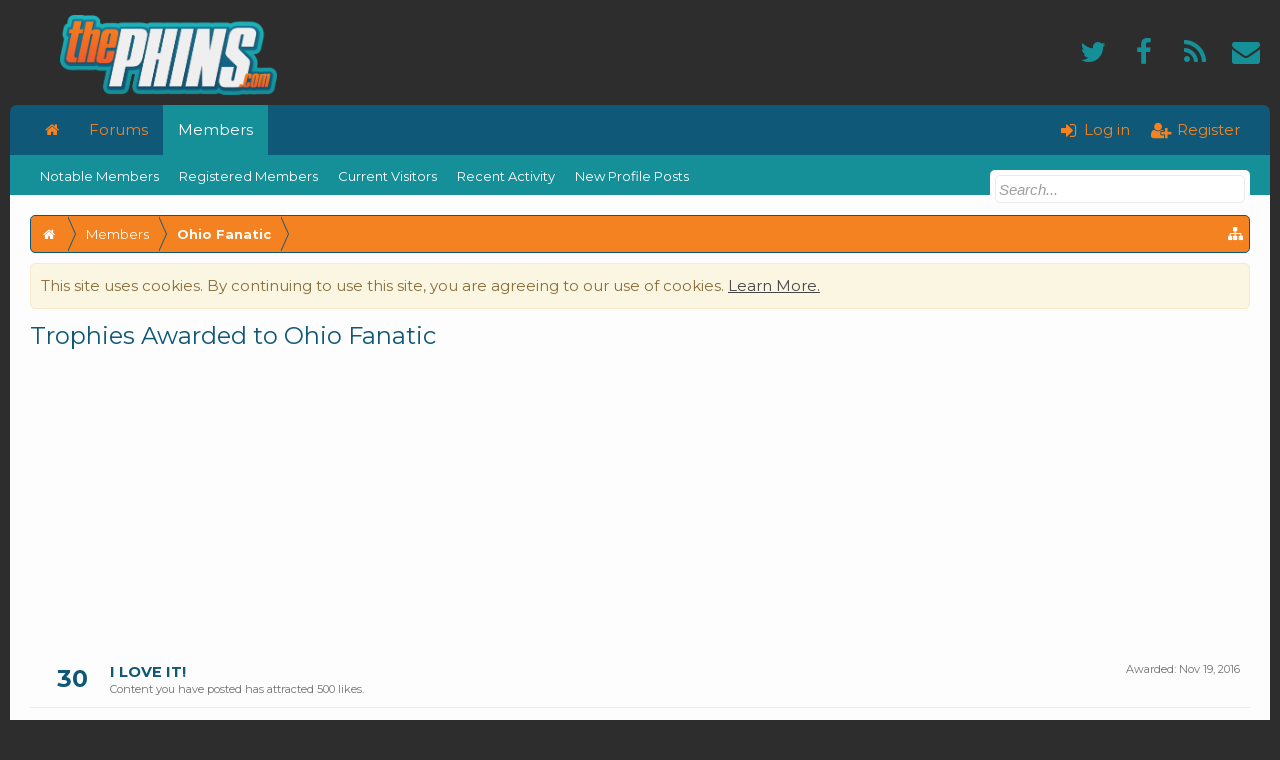

--- FILE ---
content_type: text/html; charset=utf-8
request_url: https://www.google.com/recaptcha/api2/aframe
body_size: 266
content:
<!DOCTYPE HTML><html><head><meta http-equiv="content-type" content="text/html; charset=UTF-8"></head><body><script nonce="Mqhiu5i4_oI2DVducnx8uQ">/** Anti-fraud and anti-abuse applications only. See google.com/recaptcha */ try{var clients={'sodar':'https://pagead2.googlesyndication.com/pagead/sodar?'};window.addEventListener("message",function(a){try{if(a.source===window.parent){var b=JSON.parse(a.data);var c=clients[b['id']];if(c){var d=document.createElement('img');d.src=c+b['params']+'&rc='+(localStorage.getItem("rc::a")?sessionStorage.getItem("rc::b"):"");window.document.body.appendChild(d);sessionStorage.setItem("rc::e",parseInt(sessionStorage.getItem("rc::e")||0)+1);localStorage.setItem("rc::h",'1768696307496');}}}catch(b){}});window.parent.postMessage("_grecaptcha_ready", "*");}catch(b){}</script></body></html>